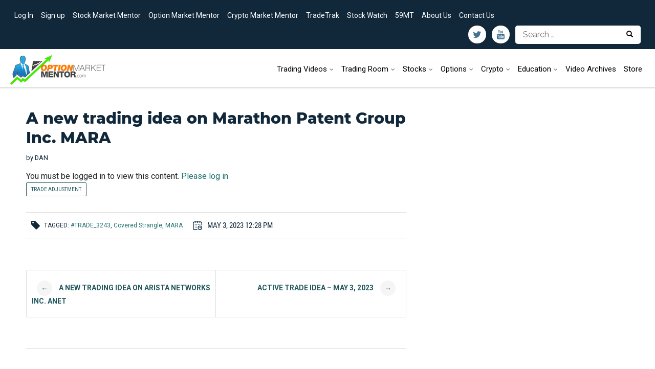

--- FILE ---
content_type: text/html; charset=UTF-8
request_url: https://optionmarketmentor.com/2023/05/a-new-trading-idea-on-marathon-patent-group-inc-mara-2/
body_size: 10941
content:

<!DOCTYPE html>
<html lang="en-US" prefix="og: http://ogp.me/ns#">
<head>
<meta charset="UTF-8">
<script>var unresponsive=false;</script><title>A new trading idea on Marathon Patent Group Inc. MARA - Option Market Mentor</title>
<meta http-equiv="x-ua-compatible" content="IE=edge" >
<link rel="profile" href="http://gmpg.org/xfn/11">
<link rel="pingback" href="https://optionmarketmentor.com/xmlrpc.php">
<!--[if lt IE 9]><script src="https://optionmarketmentor.com/wp-content/themes/nayma/js/html5shiv.js"></script><![endif]-->
<!--[if lt IE 9]><script src="https://optionmarketmentor.com/wp-content/themes/nayma/js/selectivizr-min.js"></script><![endif]-->






<!-- GA4 Tag -->
<!-- Google tag (gtag.js) -->
<script async src="https://www.googletagmanager.com/gtag/js?id=G-ZRQ3XGR2GN"></script>
<script>
  window.dataLayer = window.dataLayer || [];
  function gtag(){dataLayer.push(arguments);}
  gtag('js', new Date());
  gtag('config', 'G-ZRQ3XGR2GN');
</script>
<!-- /GA4 Tag -->
<!-- GTM -->
<script>(function(w,d,s,l,i){w[l]=w[l]||[];w[l].push({'gtm.start':
new Date().getTime(),event:'gtm.js'});var f=d.getElementsByTagName(s)[0],
j=d.createElement(s),dl=l!='dataLayer'?'&l='+l:'';j.async=true;j.src=
'https://www.googletagmanager.com/gtm.js?id='+i+dl;f.parentNode.insertBefore(j,f);
})(window,document,'script','dataLayer','GTM-K4SKCZWW');</script>
<!-- End Google Tag Manager -->

    <!-- Facebook Pixel Code -->
    <script>
    !function(f,b,e,v,n,t,s){if(f.fbq)return;n=f.fbq=function(){n.callMethod?
    n.callMethod.apply(n,arguments):n.queue.push(arguments)};if(!f._fbq)f._fbq=n;
    n.push=n;n.loaded=!0;n.version='2.0';n.queue=[];t=b.createElement(e);t.async=!0;
    t.src=v;s=b.getElementsByTagName(e)[0];s.parentNode.insertBefore(t,s)}(window,
    document,'script','//connect.facebook.net/en_US/fbevents.js');

    fbq('init', '310346739139342');
    fbq('track', "PageView");</script>
    <noscript><img height="1" width="1" style="display:none"
    src="https://www.facebook.com/tr?id=310346739139342&ev=PageView&noscript=1"
    /></noscript>
    <!-- End Facebook Pixel Code -->
  
    <!-- Twitter conversion tracking base code -->
    <script>
    !function(e,t,n,s,u,a){e.twq||(s=e.twq=function(){s.exe?s.exe.apply(s,arguments):s.queue.push(arguments);
    },s.version='1.1',s.queue=[],u=t.createElement(n),u.async=!0,u.src='https://static.ads-twitter.com/uwt.js',
    a=t.getElementsByTagName(n)[0],a.parentNode.insertBefore(u,a))}(window,document,'script');
    twq('config','nv3ox');
    </script>
    <!-- End Twitter conversion tracking base code -->

  <!-- Yahoo Tag -->
  <script type="application/javascript">(function(w,d,t,r,u){w[u]=w[u]||[];w[u].push({'projectId':'1000178621965','properties':{'pixelId':'436055'}});var s=d.createElement(t);s.src=r;s.async=true;s.onload=s.onreadystatechange=function(){var y,rs=this.readyState,c=w[u];if(rs&&rs!="complete"&&rs!="loaded"){return}try{y=YAHOO.ywa.I13N.fireBeacon;w[u]=[];w[u].push=function(p){y([p])};y(c)}catch(e){}};var scr=d.getElementsByTagName(t)[0],par=scr.parentNode;par.insertBefore(s,scr)})(window,document,"script","https://s.yimg.com/wi/ytc.js","dotq");</script>



<!-- This site is optimized with the Yoast SEO plugin v3.8 - https://yoast.com/wordpress/plugins/seo/ -->
<link rel="canonical" href="http://optionmarketmentor.com/2023/05/a-new-trading-idea-on-marathon-patent-group-inc-mara-2/" />
<meta property="og:locale" content="en_US" />
<meta property="og:type" content="article" />
<meta property="og:title" content="A new trading idea on Marathon Patent Group Inc. MARA - Option Market Mentor" />
<meta property="og:description" content="You must be logged in to view this content. Please log in" />
<meta property="og:url" content="http://optionmarketmentor.com/2023/05/a-new-trading-idea-on-marathon-patent-group-inc-mara-2/" />
<meta property="og:site_name" content="Option Market Mentor" />
<meta property="article:tag" content="#TRADE_3243" />
<meta property="article:tag" content="Covered Strangle" />
<meta property="article:tag" content="MARA" />
<meta property="article:section" content="Trade Adjustment" />
<meta property="article:published_time" content="2023-05-03T12:28:38-04:00" />
<meta property="og:image" content="https://optionmarketmentor.com/wp-content/uploads/2014/02/omm_trade_adjustment.png" />
<meta property="og:image:width" content="800" />
<meta property="og:image:height" content="600" />
<meta name="twitter:card" content="summary" />
<meta name="twitter:description" content="You must be logged in to view this content. Please log in" />
<meta name="twitter:title" content="A new trading idea on Marathon Patent Group Inc. MARA - Option Market Mentor" />
<meta name="twitter:image" content="https://optionmarketmentor.com/wp-content/uploads/2014/02/omm_trade_adjustment.png" />
<!-- / Yoast SEO plugin. -->

<link rel='dns-prefetch' href='//stockmarketmentor.com' />
<link rel='dns-prefetch' href='//ajax.googleapis.com' />
<link rel='dns-prefetch' href='//fonts.googleapis.com' />
<link rel='dns-prefetch' href='//netdna.bootstrapcdn.com' />
<link rel="alternate" type="application/rss+xml" title="Option Market Mentor &raquo; Feed" href="http://optionmarketmentor.com/feed/" />
<link rel="alternate" type="application/rss+xml" title="Option Market Mentor &raquo; Comments Feed" href="http://optionmarketmentor.com/comments/feed/" />
<link rel="alternate" type="application/rss+xml" title="Option Market Mentor &raquo; A new trading idea on Marathon Patent Group Inc. MARA Comments Feed" href="http://optionmarketmentor.com/2023/05/a-new-trading-idea-on-marathon-patent-group-inc-mara-2/feed/" />
<link rel='stylesheet' id='avatars-css'  href='https://optionmarketmentor.com/wp-content/plugins/add-local-avatar/avatars.css?ver=5.3.12' type='text/css' media='all' />
<link rel='stylesheet' id='imgareaselect-css'  href='https://optionmarketmentor.com/wp-includes/js/imgareaselect/imgareaselect.css?ver=0.9.8' type='text/css' media='all' />
<link rel='stylesheet' id='dashicons-css'  href='https://optionmarketmentor.com/wp-includes/css/dashicons.min.css?ver=5.3.12' type='text/css' media='all' />
<link rel='stylesheet' id='thickbox-css'  href='https://optionmarketmentor.com/wp-includes/js/thickbox/thickbox.css?ver=5.3.12' type='text/css' media='all' />
<link rel='stylesheet' id='boostrap-css'  href='https://optionmarketmentor.com/wp-content/themes/smm_nayma/bootstrap/css/bootstrap-custom.css?v=3.3.4&#038;ver=5.3.12' type='text/css' media='all' />
<link rel='stylesheet' id='h5ab-print-font-awesome-css'  href='https://optionmarketmentor.com/wp-content/plugins/print-post-and-page/css/font-awesome.min.css?ver=5.3.12' type='text/css' media='all' />
<link rel='stylesheet' id='h5ab-print-css-css'  href='https://optionmarketmentor.com/wp-content/plugins/print-post-and-page/css/h5ab-print.min.css?ver=5.3.12' type='text/css' media='all' />
<link rel='stylesheet' id='wp-block-library-css'  href='https://optionmarketmentor.com/wp-includes/css/dist/block-library/style.min.css?ver=5.3.12' type='text/css' media='all' />
<link rel='stylesheet' id='rs-plugin-settings-css'  href='https://optionmarketmentor.com/wp-content/plugins/revslider/public/assets/css/settings.css?ver=5.0.5' type='text/css' media='all' />
<style id='rs-plugin-settings-inline-css' type='text/css'>
.tp-caption a{color:#ff7302;text-shadow:none;-webkit-transition:all 0.2s ease-out;-moz-transition:all 0.2s ease-out;-o-transition:all 0.2s ease-out;-ms-transition:all 0.2s ease-out}.tp-caption a:hover{color:#ffa902}.tp-caption a{color:#ff7302;text-shadow:none;-webkit-transition:all 0.2s ease-out;-moz-transition:all 0.2s ease-out;-o-transition:all 0.2s ease-out;-ms-transition:all 0.2s ease-out}.tp-caption a:hover{color:#ffa902}
</style>
<link rel='stylesheet' id='google-fonts-1-css'  href='//fonts.googleapis.com/css?family=Roboto%3A400%2C300%2C300italic%2C400italic%2C500%2C500italic%2C700%2C700italic&#038;ver=5.3.12' type='text/css' media='all' />
<link rel='stylesheet' id='monthly-newsletter-styles-css'  href='https://optionmarketmentor.com/wp-content/themes/smm_nayma/assets/css/monthly-newsletter.css?ver=1.0.0' type='text/css' media='all' />
<link rel='stylesheet' id='quadro-style-css'  href='https://optionmarketmentor.com/wp-content/themes/smm_nayma/style.css?ver=5.3.12' type='text/css' media='all' />
<link rel='stylesheet' id='quadro-font-awesome-css'  href='//netdna.bootstrapcdn.com/font-awesome/4.0.3/css/font-awesome.css?ver=3.2.1' type='text/css' media='all' />
<style id='quadro-font-awesome-inline-css' type='text/css'>
@font-face{font-family:'FontAwesome';src:url('https://optionmarketmentor.com/wp-content/themes/nayma/inc/fonts/font-awesome/fontawesome-webfont.eot?v=4.0.3');src:url('https://optionmarketmentor.com/wp-content/themes/nayma/inc/fonts/font-awesome/fontawesome-webfont.eot?#iefix&v=4.0.3') format('embedded-opentype'),url('https://optionmarketmentor.com/wp-content/themes/nayma/inc/fonts/font-awesome/fontawesome-webfont.woff?v=4.0.3') format('woff'),url('https://optionmarketmentor.com/wp-content/themes/nayma/inc/fonts/font-awesome/fontawesome-webfont.ttf?v=4.0.3') format('truetype'),url('https://optionmarketmentor.com/wp-content/themes/nayma/inc/fonts/font-awesome/fontawesome-webfont.svg?v=4.0.3#fontawesomeregular') format('svg');
</style>
<link rel='stylesheet' id='vcomposer-styles-css'  href='https://optionmarketmentor.com/wp-content/themes/nayma/inc/vcomposer-styles.css?ver=5.3.12' type='text/css' media='all' />
<link rel='stylesheet' id='plugin-styles-css'  href='https://optionmarketmentor.com/wp-content/themes/nayma/inc/jquery.mmenu.css?ver=5.3.12' type='text/css' media='all' />
<script type='text/javascript' src='https://optionmarketmentor.com/wp-includes/js/jquery/jquery.js?ver=1.12.4-wp'></script>
<script type='text/javascript' src='https://optionmarketmentor.com/wp-includes/js/jquery/jquery-migrate.min.js?ver=1.4.1'></script>
<script type='text/javascript' src='//stockmarketmentor.com/wp-content/themes/smm_nayma/js/jquery.countTo.js?ver=5.3.12'></script>
<script type='text/javascript' src='//stockmarketmentor.com/wp-content/themes/smm_nayma/js/jquery.cookie.js?ver=5.3.12'></script>
<script type='text/javascript' src='https://optionmarketmentor.com/wp-content/plugins/revslider/public/assets/js/jquery.themepunch.tools.min.js?ver=5.0.5'></script>
<script type='text/javascript' src='https://optionmarketmentor.com/wp-content/plugins/revslider/public/assets/js/jquery.themepunch.revolution.min.js?ver=5.0.5'></script>
<script type='text/javascript' src='//ajax.googleapis.com/ajax/libs/webfont/1.4.7/webfont.js?ver=5.3.12'></script>
<link rel='https://api.w.org/' href='https://optionmarketmentor.com/wp-json/' />
<link rel="EditURI" type="application/rsd+xml" title="RSD" href="https://optionmarketmentor.com/xmlrpc.php?rsd" />
<link rel="wlwmanifest" type="application/wlwmanifest+xml" href="https://optionmarketmentor.com/wp-includes/wlwmanifest.xml" /> 
<meta name="generator" content="WordPress 5.3.12" />
<link rel='shortlink' href='http://optionmarketmentor.com/?p=54230' />
<link rel="alternate" type="application/json+oembed" href="https://optionmarketmentor.com/wp-json/oembed/1.0/embed?url=http%3A%2F%2Foptionmarketmentor.com%2F2023%2F05%2Fa-new-trading-idea-on-marathon-patent-group-inc-mara-2%2F" />
<link rel="alternate" type="text/xml+oembed" href="https://optionmarketmentor.com/wp-json/oembed/1.0/embed?url=http%3A%2F%2Foptionmarketmentor.com%2F2023%2F05%2Fa-new-trading-idea-on-marathon-patent-group-inc-mara-2%2F&#038;format=xml" />
<script type="text/javascript">
  var _gaq = _gaq || [];
  _gaq.push(['_setAccount', 'UA-17748004-2']);
  _gaq.push(['_setAllowLinker', true]);
  _gaq.push(['_trackPageview']);
  ( function() {
    var ga = document.createElement('script'); ga.type = 'text/javascript'; ga.async = true;
    ga.src = ('https:' == document.location.protocol ? 'https://' : 'http://') + 'stats.g.doubleclick.net/dc.js';
    var s = document.getElementsByTagName('script')[0]; s.parentNode.insertBefore(ga, s);
  })();
</script><script type="text/javascript">var ajaxurl = "https://optionmarketmentor.com/wp-admin/admin-ajax.php"</script><style type="text/css">.recentcomments a{display:inline !important;padding:0 !important;margin:0 !important;}</style>
<!-- Dynamic Widgets by QURL - http://www.qurl.nl //-->
<meta name="generator" content="Powered by Visual Composer - drag and drop page builder for WordPress."/>

<script>
	WebFont.load({
		google: {
			families: ['Roboto:normal,bold', 'Raleway:normal,bold', ],
		},
		timeout: 3500 // Set the timeout to two seconds
	});
</script>

<style>
body {
	background-color: #eaeaea;
	font-family: "Roboto";	font-size: 16px;
	color: #232527;
}

a, a:visited {
	color: #1b6f6c;
}

a:hover {
	color: #231f20;
}

h1 a, h2 a, h3 a, h4 a, h5 a, h6, h1, h2, h3, h4, h5, h6 {
	font-family: "Roboto";}



.main-navigation .menu > li > a {
	font-family: "Roboto";	font-size: 16px;
	color: #111;
}

.site-header-type2 .menu-slider a {
	color: #111;	
}

.site-description {
	font-size: 15px;
	color: #232527;
}

.secondary-navigation .menu > li a { color: #fff; }

.page-header-default { background:  #319f9b; }
.page-header-default .page-title,
.page-header-default .page-breadcrumbs { color:  #ffffff; }

/*main color*/
.top-header, .site-header-type4 .bottom-header nav, .drop-caption, .page-header-styled, .qbtn, .member-socials a:hover, 
.services-type2 a.service-link, .flex-direction-nav li a, .flex-control-nav li a.flex-active, .search-submit,
.actions-header a:hover, .post-icon, .service-icon, 
.services-type3 a.service-link, .item-terms a:hover, button, html input[type="button"], input[type="reset"], 
input[type="submit"], .button, .cat-links a:hover, .terms-filter ul li:hover, .tp-rightarrow.default,
.tp-leftarrow.default, .site-header-type4 .header-wrapper.fixed-header {
	background-color: #319f9b;
}

.mejs-controls .mejs-time-rail .mejs-time-current {
	background-color: #319f9b !important;
}


.bottom-header nav ul.menu > li.current_page_item > a, .bottom-header nav ul.menu > li.current-menu-item > a, 
.bottom-header .sub-menu li.current_page_item > a, .bottom-header .sub-menu li.current-menu-item > a {
	color: #319f9b;
}

.bottom-header nav ul.menu > li.current_page_item > a, 
.bottom-header nav ul.menu > li.current-menu-item > a, .item-terms a:hover, .cat-links a:hover,
.cart-actions div a:hover, .terms-filter ul li:hover {
	border-color: #319f9b;
}

/* Just for WooCommerce */


.site-footer { background-color: #; }
.inner-footer { background-color: #; }
.inner-footer { color: #fff }
.inner-footer .widget-title:after { background-color: #fff }
.inner-footer a { color: #aaa }
.site-info { color: #; }
.widgetized-header { background-color: #; }
.widgetized-header { color: #fff }
.widgetized-header .widget-title:after { background-color: #fff }
.header-handler { border-top-color: #; }
.notice-text { color: #; }
.topper-notice { background-color: #; }



::selection {
	background-color: #319f9b;
}

.page-breadcrumbs a:link,.page-breadcrumbs a:visited{color:#FFFF00}
</style>
<!--[if lt IE 9]>
			<link rel="stylesheet" type="text/css" href="http://fonts.googleapis.com/css?family=Roboto:normal|bold| Raleway:normal|bold| ">
<![endif]-->
 
<meta name="generator" content="Powered by Slider Revolution 5.0.5 - responsive, Mobile-Friendly Slider Plugin for WordPress with comfortable drag and drop interface." />
<link rel="icon" href="https://optionmarketmentor.com/wp-content/uploads/2018/11/cropped-Stock-Market-Mentor-Logo-32x32.jpg" sizes="32x32" />
<link rel="icon" href="https://optionmarketmentor.com/wp-content/uploads/2018/11/cropped-Stock-Market-Mentor-Logo-192x192.jpg" sizes="192x192" />
<link rel="apple-touch-icon-precomposed" href="https://optionmarketmentor.com/wp-content/uploads/2018/11/cropped-Stock-Market-Mentor-Logo-180x180.jpg" />
<meta name="msapplication-TileImage" content="https://optionmarketmentor.com/wp-content/uploads/2018/11/cropped-Stock-Market-Mentor-Logo-270x270.jpg" />
<meta name="robots" content="noindex, follow" />
<script type='text/javascript'>
  jQuery(document).ready(function() {
    //FCOD checks and functions
    if (jQuery.getUrlVar("fcod") != null || jQuery.cookie('FCODMember') == "true") {
      jQuery('#FCODBlueOptin').css({ display: 'none' });
      jQuery.cookie('FCODMember', 'true', { expires: 180, path: '/' });      
      _gaq.push(['_setCustomVar', 2, 'FCOD Member', 'Yes', 1]);
    } else {
      jQuery('#FCODBlueOptin').css({ display: 'block' });
    }  
  });
</script>
<meta name="viewport" content="width=device-width, initial-scale=1.0">
<meta name="google-site-verification" content="zQLR8yV5CBxkMU2eDzP9v7iny3o1UdcNlA1Hmv-qCQ8" />
<meta name="google-site-verification" content="zQLR8yV5CBxkMU2eDzP9v7iny3o1UdcNlA1Hmv-qCQ8" />
<script src='https://www.google.com/recaptcha/api.js?sitekey=6LcQXFEfAAAAAN4iLZ6GPrNtaaf1qES_gzQsotVj' async defer></script>
</head>
<body class="post-template-default single single-post postid-54230 single-format-standard site-header-type1 stretched shape-drop woo-sidebar-left onsingle-sidebar-right group-blog wpb-js-composer js-comp-ver-3.7.3 vc_responsive">
<!-- Google Tag Manager (noscript) -->
<noscript><iframe src="https://www.googletagmanager.com/ns.html?id=GTM-K4SKCZWW"
height="0" width="0" style="display:none;visibility:hidden"></iframe></noscript>
<!-- End Google Tag Manager (noscript) -->
<div id="page" class="hfeed site">

	
	<header id="masthead" class="site-header sticky-header" role="banner">

		<div class="header-wrapper">

			
			
			<div class="top-header clear">

															<nav id="top-navigation" class="secondary-navigation" role="navigation">
							<h1 class="menu-toggle">Menu</h1>
							<div class="menu-public-top-container"><ul id="menu-public-top" class="menu"><li id="menu-item-10600" class="menu-item menu-item-type-custom menu-item-object-custom menu-item-10600"><a href="/wp-login.php">Log In</a></li>
<li id="menu-item-11240" class="menu-item menu-item-type-post_type menu-item-object-page menu-item-11240"><a href="http://optionmarketmentor.com/member-signup/">Sign up</a></li>
<li id="menu-item-10991" class="menu-item menu-item-type-custom menu-item-object-custom menu-item-10991"><a href="http://stockmarketmentor.com">Stock Market Mentor</a></li>
<li id="menu-item-10992" class="menu-item menu-item-type-custom menu-item-object-custom menu-item-10992"><a href="http://optionmarketmentor.com">Option Market Mentor</a></li>
<li id="menu-item-55014" class="menu-item menu-item-type-custom menu-item-object-custom menu-item-55014"><a href="https://stockmarketmentor.com/crypto/">Crypto Market Mentor</a></li>
<li id="menu-item-62062" class="menu-item menu-item-type-custom menu-item-object-custom menu-item-62062"><a href="https://tradetrak.com/">TradeTrak</a></li>
<li id="menu-item-62061" class="menu-item menu-item-type-custom menu-item-object-custom menu-item-62061"><a href="https://stockwatch.tradetrak.com/">Stock Watch</a></li>
<li id="menu-item-63097" class="menu-item menu-item-type-custom menu-item-object-custom menu-item-63097"><a href="https://www.stockmarketmentor.net/community/c/59-minute-trader">59MT</a></li>
<li id="menu-item-38140" class="menu-item menu-item-type-post_type menu-item-object-page menu-item-38140"><a href="http://optionmarketmentor.com/about-us/">About Us</a></li>
<li id="menu-item-10434" class="menu-item menu-item-type-post_type menu-item-object-page menu-item-10434"><a href="http://optionmarketmentor.com/contact-us/">Contact Us</a></li>
<li class="wp-logout-link"><a rel="nofollow" href="https://optionmarketmentor.com/wp-login.php?redirect_to=index.php">Log in</a></li></ul></div>						</nav><!-- #top-navigation -->
													<div class="top-right-header">
				<style>
				@media only screen
				and (min-device-width : 375px)
				and (max-device-width : 667px) {
					.top-right-header form {
					width: 155px !important;
					}
					.top-right-header .search-field {
					width: 100px;
					height: 30px;
					}
                                        .top-right-header .search-submit {
                                        width: 66px;
					font-size: 11px;
                                        }
				}
				</style>
				<form role="search" method="get" class="search-form" style="width: 245px;float: right;" action="https://stockmarketmentor.com/">
				<input type="hidden" name="orderby" value="post_date" />
  				<input type="hidden" name="order" value="desc" />
				<label style="display: inline;">
				<span class="screen-reader-text">Search for:</span>
				<input type="search" class="search-field" placeholder="Search …" style="margin-right: 6px;" value="" name="s" title="Search for:">
				</label>
				<button class="btn-search-submit" style="padding:10px;"><span class="glyphicon glyphicon-search" style="color: #000;right: 53px;"></span></button>
				<input type="submit" class="search-submit" value="Search" style="display: none;">
				</form>
					<ul class="social-area icon-style1 brand-color header-social-icons"><li><a href="https://twitter.com/DanFitzpatrick" target="_blank" title="Twitter"><i class="fa fa-twitter"></i></a></li><li><a href="https://www.youtube.com/user/stockmarketmentor" target="_blank" title="Youtube"><i class="fa fa-youtube"></i></a></li></ul>					<div class="search-area"><span class="search-icon" style="display: none !important;"><i class="fa fa-search"></i></span><div class="search-slide"><form role="search" method="get" class="search-form" action="https://stockmarketmentor.com/">
	<label>
		<span class="screen-reader-text">Search for:</span>
		<input type="search" class="search-field" placeholder="Search &hellip;" value="" name="s" title="Search for:">
	</label>
	<input type="submit" class="search-submit" value="Search">
</form>
</div></div>									</div>
				
				
			</div>

			<div class="bottom-header clear">
								<div class="site-branding image-logo">
					<h1 class="site-title">
						<a href="http://optionmarketmentor.com/" title="Option Market Mentor" rel="home">
																							<img src="/wp-content/themes/smm_nayma/images/omm_60_high.png" data-at2x="/wp-content/themes/smm_nayma/images/omm_120_high.png" alt="Option Market Mentor">
													</a>
					</h1>
										<h2 class="site-description"></h2>
									</div>
												<h1 class="menu-slider"><a href="#site-navigation" class="menu-link"><i class="fa fa-bars"></i><span>Menu</span></a></h1>
				<nav id="site-navigation" class="main-navigation" role="navigation">
					<div class="menu-omm-container"><ul id="menu-omm" class="menu"><li id="menu-item-11027" class="menu-item menu-item-type-custom menu-item-object-custom menu-item-has-children menu-item-11027"><a href="#">Trading Videos</a>
<ul class="sub-menu">
	<li id="menu-item-11028" class="menu-item menu-item-type-taxonomy menu-item-object-category menu-item-11028"><a href="http://optionmarketmentor.com/category/freechart/">Fitz in Five</a></li>
	<li id="menu-item-44056" class="menu-item menu-item-type-taxonomy menu-item-object-category menu-item-44056"><a href="http://optionmarketmentor.com/category/qa-webinars/">Live Training Sessions</a></li>
</ul>
</li>
<li id="menu-item-10442" class="menu-item menu-item-type-custom menu-item-object-custom menu-item-has-children menu-item-10442"><a href="/forum/index.html?site=omm&#038;timeframe=range_30">Trading Room</a>
<ul class="sub-menu">
	<li id="menu-item-10546" class="menu-item menu-item-type-custom menu-item-object-custom menu-item-10546"><a href="/forum/index.html?site=omm&#038;timeframe=range_30">Trading Room</a></li>
</ul>
</li>
<li id="menu-item-10549" class="menu-item menu-item-type-custom menu-item-object-custom menu-item-has-children menu-item-10549"><a href="/stockanalysis.html">Stocks</a>
<ul class="sub-menu">
	<li id="menu-item-56727" class="menu-item menu-item-type-custom menu-item-object-custom menu-item-56727"><a href="/active-trades-list/">Active Trade Ideas</a></li>
	<li id="menu-item-56725" class="menu-item menu-item-type-custom menu-item-object-custom menu-item-56725"><a href="/category/strategy-session/">Strategy Sessions</a></li>
	<li id="menu-item-56726" class="menu-item menu-item-type-custom menu-item-object-custom menu-item-56726"><a href="/qa-webinars/">Live Training Sessions</a></li>
</ul>
</li>
<li id="menu-item-56756" class="menu-item menu-item-type-custom menu-item-object-custom menu-item-has-children menu-item-56756"><a href="/option-trades-list/">Options</a>
<ul class="sub-menu">
	<li id="menu-item-56754" class="menu-item menu-item-type-custom menu-item-object-custom menu-item-56754"><a href="/option-trades-list/">Option Trades List</a></li>
	<li id="menu-item-60126" class="menu-item menu-item-type-custom menu-item-object-custom menu-item-60126"><a href="/category/omm-review/">OMM Review</a></li>
	<li id="menu-item-61000" class="menu-item menu-item-type-post_type menu-item-object-page menu-item-61000"><a href="http://optionmarketmentor.com/omm-live-training/">Live Training Sessions</a></li>
</ul>
</li>
<li id="menu-item-55089" class="menu-item menu-item-type-post_type menu-item-object-page menu-item-has-children menu-item-55089"><a href="http://optionmarketmentor.com/crypto/">Crypto</a>
<ul class="sub-menu">
	<li id="menu-item-56425" class="menu-item menu-item-type-post_type menu-item-object-page menu-item-56425"><a href="http://optionmarketmentor.com/crypto-market-mentor-home/">Crypto Video Library</a></li>
	<li id="menu-item-62436" class="menu-item menu-item-type-post_type menu-item-object-page menu-item-62436"><a href="http://optionmarketmentor.com/crypto-open-ideas-list/">Crypto Open Ideas</a></li>
	<li id="menu-item-55092" class="menu-item menu-item-type-post_type menu-item-object-page menu-item-55092"><a href="http://optionmarketmentor.com/crypto/">Join Crypto Market Mentor</a></li>
</ul>
</li>
<li id="menu-item-10450" class="menu-item menu-item-type-custom menu-item-object-custom menu-item-has-children menu-item-10450"><a href="#">Education</a>
<ul class="sub-menu">
	<li id="menu-item-10451" class="menu-item menu-item-type-taxonomy menu-item-object-category menu-item-10451"><a href="http://optionmarketmentor.com/category/calculator/">Options Calculators</a></li>
	<li id="menu-item-17996" class="menu-item menu-item-type-post_type menu-item-object-page menu-item-17996"><a href="http://optionmarketmentor.com/dictionary/">Options Dictionary</a></li>
	<li id="menu-item-22531" class="menu-item menu-item-type-post_type menu-item-object-page menu-item-22531"><a href="http://optionmarketmentor.com/dictionary-stock-market-mentor/">Dictionary &#038; Acronyms</a></li>
	<li id="menu-item-11024" class="menu-item menu-item-type-custom menu-item-object-custom menu-item-11024"><a href="/option-tutorials/">Options Learning Center</a></li>
</ul>
</li>
<li id="menu-item-11026" class="menu-item menu-item-type-post_type menu-item-object-page menu-item-11026"><a href="http://optionmarketmentor.com/article-index/">Video Archives</a></li>
<li id="menu-item-24270" class="menu-item menu-item-type-custom menu-item-object-custom menu-item-24270"><a href="/products/">Store</a></li>
<li class="wp-logout-link"><a rel="nofollow" href="https://optionmarketmentor.com/wp-login.php?redirect_to=index.php">Log in</a></li></ul></div>					<div class="screen-reader-text skip-link"><a href="#content" title="Skip to content">Skip to content</a></div>
				</nav><!-- #site-navigation -->
												<h1 class="menu-slider-sticky"><a href="#site-navigation" class="menu-link"><i class="fa fa-bars"></i><span>Menu</span></a></h1>
				<nav id="sticky-navigation" class="main-navigation sticky-navigation-menu" role="navigation">
					<div class="menu-omm-container"><ul id="menu-omm-1" class="menu"><li class="menu-item menu-item-type-custom menu-item-object-custom menu-item-has-children menu-item-11027"><a href="#">Trading Videos</a>
<ul class="sub-menu">
	<li class="menu-item menu-item-type-taxonomy menu-item-object-category menu-item-11028"><a href="http://optionmarketmentor.com/category/freechart/">Fitz in Five</a></li>
	<li class="menu-item menu-item-type-taxonomy menu-item-object-category menu-item-44056"><a href="http://optionmarketmentor.com/category/qa-webinars/">Live Training Sessions</a></li>
</ul>
</li>
<li class="menu-item menu-item-type-custom menu-item-object-custom menu-item-has-children menu-item-10442"><a href="/forum/index.html?site=omm&#038;timeframe=range_30">Trading Room</a>
<ul class="sub-menu">
	<li class="menu-item menu-item-type-custom menu-item-object-custom menu-item-10546"><a href="/forum/index.html?site=omm&#038;timeframe=range_30">Trading Room</a></li>
</ul>
</li>
<li class="menu-item menu-item-type-custom menu-item-object-custom menu-item-has-children menu-item-10549"><a href="/stockanalysis.html">Stocks</a>
<ul class="sub-menu">
	<li class="menu-item menu-item-type-custom menu-item-object-custom menu-item-56727"><a href="/active-trades-list/">Active Trade Ideas</a></li>
	<li class="menu-item menu-item-type-custom menu-item-object-custom menu-item-56725"><a href="/category/strategy-session/">Strategy Sessions</a></li>
	<li class="menu-item menu-item-type-custom menu-item-object-custom menu-item-56726"><a href="/qa-webinars/">Live Training Sessions</a></li>
</ul>
</li>
<li class="menu-item menu-item-type-custom menu-item-object-custom menu-item-has-children menu-item-56756"><a href="/option-trades-list/">Options</a>
<ul class="sub-menu">
	<li class="menu-item menu-item-type-custom menu-item-object-custom menu-item-56754"><a href="/option-trades-list/">Option Trades List</a></li>
	<li class="menu-item menu-item-type-custom menu-item-object-custom menu-item-60126"><a href="/category/omm-review/">OMM Review</a></li>
	<li class="menu-item menu-item-type-post_type menu-item-object-page menu-item-61000"><a href="http://optionmarketmentor.com/omm-live-training/">Live Training Sessions</a></li>
</ul>
</li>
<li class="menu-item menu-item-type-post_type menu-item-object-page menu-item-has-children menu-item-55089"><a href="http://optionmarketmentor.com/crypto/">Crypto</a>
<ul class="sub-menu">
	<li class="menu-item menu-item-type-post_type menu-item-object-page menu-item-56425"><a href="http://optionmarketmentor.com/crypto-market-mentor-home/">Crypto Video Library</a></li>
	<li class="menu-item menu-item-type-post_type menu-item-object-page menu-item-62436"><a href="http://optionmarketmentor.com/crypto-open-ideas-list/">Crypto Open Ideas</a></li>
	<li class="menu-item menu-item-type-post_type menu-item-object-page menu-item-55092"><a href="http://optionmarketmentor.com/crypto/">Join Crypto Market Mentor</a></li>
</ul>
</li>
<li class="menu-item menu-item-type-custom menu-item-object-custom menu-item-has-children menu-item-10450"><a href="#">Education</a>
<ul class="sub-menu">
	<li class="menu-item menu-item-type-taxonomy menu-item-object-category menu-item-10451"><a href="http://optionmarketmentor.com/category/calculator/">Options Calculators</a></li>
	<li class="menu-item menu-item-type-post_type menu-item-object-page menu-item-17996"><a href="http://optionmarketmentor.com/dictionary/">Options Dictionary</a></li>
	<li class="menu-item menu-item-type-post_type menu-item-object-page menu-item-22531"><a href="http://optionmarketmentor.com/dictionary-stock-market-mentor/">Dictionary &#038; Acronyms</a></li>
	<li class="menu-item menu-item-type-custom menu-item-object-custom menu-item-11024"><a href="/option-tutorials/">Options Learning Center</a></li>
</ul>
</li>
<li class="menu-item menu-item-type-post_type menu-item-object-page menu-item-11026"><a href="http://optionmarketmentor.com/article-index/">Video Archives</a></li>
<li class="menu-item menu-item-type-custom menu-item-object-custom menu-item-24270"><a href="/products/">Store</a></li>
<li class="wp-logout-link"><a rel="nofollow" href="https://optionmarketmentor.com/wp-login.php?redirect_to=index.php">Log in</a></li></ul></div>					<div class="screen-reader-text skip-link"><a href="#content" title="Skip to content">Skip to content</a></div>
				</nav><!-- #sticky-navigation -->
											</div>

		</div>

	</header><!-- #masthead -->

	<div id="main" class="site-main">

	<div id="primary" class="content-area">
		
		<div id="content" class="site-content" role="main">

		
						
<article id="post-54230" class="post-54230 post type-post status-publish format-standard has-post-thumbnail hentry category-trade-adjustment tag-trade_3243 tag-covered-strangle tag-mara">
	
	<header class="entry-header" style="display:none;">
		
		<div class="entry-feat_content">
					</div>

	</header><!-- .entry-header -->

	<div class="entry-content">

		<h1 class="entry-title">A new trading idea on Marathon Patent Group Inc. MARA</h1>

		<span class="byline">by <span class="author vcard"><a class="url fn n" href="http://optionmarketmentor.com/author/dan/" title="View all posts by DAN">DAN</a></span></span>		
		You must be logged in to view this content.  <a href="/wp-login.php?redirect_to=http%3A%2F%2Foptionmarketmentor.com%2F2023%2F05%2Fa-new-trading-idea-on-marathon-patent-group-inc-mara-2%2F?li=1">Please log in</a>		
		
				<span class="cat-links">
			<a href="http://optionmarketmentor.com/category/trade-adjustment/" rel="category tag">Trade Adjustment</a>		</span>
		
	</div><!-- .entry-content -->

	<footer class="entry-meta">
		<span class="posted-on"><a href="http://optionmarketmentor.com/2023/05/a-new-trading-idea-on-marathon-patent-group-inc-mara-2/" title="12:28 pm" rel="bookmark"><time class="entry-date published" datetime="2023-05-03T12:28:38-04:00">May 3, 2023 12:28 PM</time></a></span>				<span class="tags-links">
			Tagged: <a href="http://optionmarketmentor.com/symbol/trade_3243/" rel="tag">#TRADE_3243</a>, <a href="http://optionmarketmentor.com/symbol/covered-strangle/" rel="tag">Covered Strangle</a>, <a href="http://optionmarketmentor.com/symbol/mara/" rel="tag">MARA</a>		</span>
				</footer><!-- .entry-meta -->

</article><!-- #post-## -->

				<nav role="navigation" id="nav-below" class="post-navigation">
		<h1 class="screen-reader-text">Post navigation</h1>

	
		<div class="nav-previous"><a href="http://optionmarketmentor.com/2023/05/a-new-trading-idea-on-arista-networks-inc-anet/" rel="prev"><span class="meta-nav">&larr;</span> A new trading idea on Arista Networks Inc. ANET</a></div>		<div class="nav-next"><a href="http://optionmarketmentor.com/2023/05/active-trade-idea-may-3-2023/" rel="next">Active Trade Idea &#8211; May 3, 2023 <span class="meta-nav">&rarr;</span></a></div>
	
	</nav><!-- #nav-below -->
	
			
	<div id="comments" class="comments-area">

	
	
	
	
		<div id="respond" class="comment-respond">
		<h3 id="reply-title" class="comment-reply-title">Leave a Comment <small><a rel="nofollow" id="cancel-comment-reply-link" href="/2023/05/a-new-trading-idea-on-marathon-patent-group-inc-mara-2/#respond" style="display:none;">Cancel reply</a></small></h3><p class="must-log-in">You must be <a href="https://optionmarketmentor.com/wp-login.php?redirect_to=http%3A%2F%2Foptionmarketmentor.com%2F2023%2F05%2Fa-new-trading-idea-on-marathon-patent-group-inc-mara-2%2F">logged in</a> to post a comment.</p>	</div><!-- #respond -->
	
</div><!-- #comments -->

		
		</div><!-- #content -->
		
	</div><!-- #primary -->

	

	<div id="secondary" class="widget-area" role="complementary">
				
			

			</div><!-- #secondary -->


	</div><!-- #main -->

	<footer id="colophon" class="site-footer" role="contentinfo">

		
		<div class="bottom-footer clear">
			
			<div class="site-info">
								<p>&copy; 2026 Option Market Mentor  
	All Rights Reserved. Reproduction without permission prohibited.<br> Investing involves substantial risk. No guarantee or other promise of performance or as to any results may be obtained from use of this information. 
	The information provided herein is for educational purposes only and are only the ideas of the author with no guarantee of the outcome of such ideas.  
	While past performance and/or references to potential future performance may be referenced or analyzed, past performance should not be considered indicative of future performance and references to potential future performance are only the opinion of the author and should not be relied upon without first conducting your own research and due diligence.  
	No subscriber should make any investment decision without first conducting his or her own research and due diligence, including carefully reviewing the charts related to such security as well as the prospectus and any and all other public filings of the issuer of any security.  
	The information provided is based upon and obtained from sources believed to be reliable. However, none of the information obtained or relied upon has been independently verified or otherwise investigated.
	</p>
        <p style="padding-top: 0 !important;">
          <a href="/terms-policies">Terms & Policies</a> | <a href="/privacy-statement">Privacy Statement</a>
        </p>
			</div><!-- .site-info -->

			<ul class="social-area icon-style1 brand-color footer-social-icons"><li><a href="https://twitter.com/DanFitzpatrick" target="_blank" title="Twitter"><i class="fa fa-twitter"></i></a></li><li><a href="https://www.youtube.com/user/stockmarketmentor" target="_blank" title="Youtube"><i class="fa fa-youtube"></i></a></li></ul>		</div>

	</footer><!-- #colophon -->

</div><!-- #page -->

<a href="#" class="back-to-top"></a>
<script type='text/javascript' src='https://optionmarketmentor.com/wp-includes/js/imgareaselect/jquery.imgareaselect.min.js?ver=5.3.12'></script>
<script type='text/javascript'>
/* <![CDATA[ */
var thickboxL10n = {"next":"Next >","prev":"< Prev","image":"Image","of":"of","close":"Close","noiframes":"This feature requires inline frames. You have iframes disabled or your browser does not support them.","loadingAnimation":"https:\/\/optionmarketmentor.com\/wp-includes\/js\/thickbox\/loadingAnimation.gif"};
/* ]]> */
</script>
<script type='text/javascript' src='https://optionmarketmentor.com/wp-includes/js/thickbox/thickbox.js?ver=3.1-20121105'></script>
<script type='text/javascript' src='https://optionmarketmentor.com/wp-content/plugins/user-meta-display/assets/js/scripts-user_meta_display.js?ver=1.2.2'></script>
<script type='text/javascript'>
/* <![CDATA[ */
var h5abPrintSettings = {"customCSS":""};
/* ]]> */
</script>
<script type='text/javascript' src='https://optionmarketmentor.com/wp-content/plugins/print-post-and-page/js/h5ab-print.min.js?ver=5.3.12'></script>
<script type='text/javascript' src='https://optionmarketmentor.com/wp-content/themes/smm_nayma/bootstrap/js/bootstrap.min.js?ver=1.0.0'></script>
<script type='text/javascript' src='https://optionmarketmentor.com/wp-content/themes/nayma/js/navigation.js?ver=20120206'></script>
<script type='text/javascript' src='https://optionmarketmentor.com/wp-content/themes/nayma/js/skip-link-focus-fix.js?ver=20130115'></script>
<script type='text/javascript' src='https://optionmarketmentor.com/wp-includes/js/comment-reply.min.js?ver=5.3.12'></script>
<script type='text/javascript'>
/* <![CDATA[ */
var ajax_object = {"ajax_url":"https:\/\/optionmarketmentor.com\/wp-admin\/admin-ajax.php"};
/* ]]> */
</script>
<script type='text/javascript' src='https://optionmarketmentor.com/wp-content/themes/nayma/js/scripts.js?ver=5.3.12'></script>
<script type='text/javascript' src='https://optionmarketmentor.com/wp-content/themes/nayma/js/retina.js?ver=5.3.12'></script>
<script type='text/javascript' src='https://optionmarketmentor.com/wp-includes/js/wp-embed.min.js?ver=5.3.12'></script>

<script>

jQuery(document).ready(function($){

    sessionStorage.setItem('h5ab-print-article', '<div id="h5ab-print-content"><h1>A new trading idea on Marathon Patent Group Inc. MARA</h1>' + "You must be logged in to view this content.  <a href=\"\/wp-login.php?redirect_to=http%3A%2F%2Foptionmarketmentor.com%2F2023%2F05%2Fa-new-trading-idea-on-marathon-patent-group-inc-mara-2%2F?li=1\">Please log in<\/a>" + '</div>');

    $.strRemove = function(theTarget, theString) {
        return $("<div/>").append(
            $(theTarget, theString).remove().end()
        ).html();
    };

    var articleStr = sessionStorage.getItem('h5ab-print-article');
    var removeArr = ['video','audio','script','iframe'];

    $.each(removeArr, function(index, value){
        var processedCode = $.strRemove(value, articleStr);
        articleStr = processedCode;
    });
    
    var fullPrintContent = articleStr;
    sessionStorage.setItem('h5ab-print-article', fullPrintContent);
    
});

</script>
 
   <!-- Twitter universal website tag code -->
  <script>
  !function(e,t,n,s,u,a){e.twq||(s=e.twq=function(){s.exe?s.exe.apply(s,arguments):s.queue.push(arguments);
  },s.version='1.1',s.queue=[],u=t.createElement(n),u.async=!0,u.src='//static.ads-twitter.com/uwt.js',
  a=t.getElementsByTagName(n)[0],a.parentNode.insertBefore(u,a))}(window,document,'script');
  // Insert Twitter Pixel ID and Standard Event data below
  twq('init','nv3ox');
  twq('track','PageView');
  </script>
  <!-- End Twitter universal website tag code -->
  
   <!-- Google Code for Remarketing Tag -->
  <script type="text/javascript">
  /* <![CDATA[ */
  var google_conversion_id = 1014148645;
  var google_custom_params = window.google_tag_params;
  var google_remarketing_only = true;
  /* ]]> */
  </script>        
  <script type="text/javascript" src="//www.googleadservices.com/pagead/conversion.js">
  </script>
  <noscript>
  <div style="display:inline;">
  <img height="1" width="1" style="border-style:none;" alt="" src="//googleads.g.doubleclick.net/pagead/viewthroughconversion/1014148645/?value=0&amp;guid=ON&amp;script=0"/>
  </div>
  </noscript>

    
  
<!-- GA4 Ecomm CMM -->


<!-- /GA4 Ecomm CMM -->


 <!-- Begin Sale Bursts -->
 <style type="text/css">
  li.instock {position:relative;}
  .img-burst {position:absolute;width:80px !IMPORTANT;height:79px !IMPORTANT;top:-30px;left:-30px;z-index:10000;}
  body.woocommerce-page .page-header, body.woocommerce-page .page-header-default {margin-bottom:0;border:none;}        
 </style>
<script type='text/javascript'>
  /*jQuery(document).ready(function() {
    jQuery("li.instock").append('<img src="http://stockmarketmentor.com/trial/img/sale-burst-25.png" class="img-burst" />');
    jQuery("body.woocommerce-page .page-header").after('<div class="page-header page-header-default" style="margin-bottom:30px !IMPORTANT;background:#71beff !IMPORTANT;"><h1 class="page-title" style="width:100%;text-align:center;color:#000;"><strong>CYBER MONDAY SALE: &nbsp; 25% OFF Storewide</strong> — Sale Ends Friday!</h1></div>');
    jQuery("body.home #post-10604").before('<div class="page-header page-header-default" style="margin-bottom: 0px!IMPORTANT;background:#71beff !IMPORTANT;text-align:center;"><h1 class="page-title" style="width:100%;text-align:center;color:#1A3C6F;font-size: 38px;line-height: 40px;"><strong>Limited Time Offer: FREE 1-Month Trial!</strong></h1><h1 class="page-title" style="width:100%;text-align:center;color:#000;font-size: 19px;line-height: 20px;margin-bottom: 15px;">Use the link below to redeem your free 1-month trial membership to Stock Market Mentor. This offer ends Friday at midnight!</h1><a href="http://stockmarketmentor.com/offer/free-trial.php?utm_source=cm-home-trial-link-2&utm_medium=banner&utm_campaign=cm-sale&ref=home" class="slogan-call-to-action qbtn" style="font-size: 20px;font-weight: bold;background-color: #44BB53;border: 1px solid #68ED79;">GET STARTED NOW</a></div>');            
  });*/
  jQuery(document).ready(function() {
    jQuery('#memCounter').data('countToOptions', {
        formatter: function (value, options) {
          return value.toFixed(options.decimals).replace(/\B(?=(?:\d{3})+(?!\d))/g, ',');
        }
      });
    jQuery('#memCounter').each(count);
    function count(options) {
        var $this = jQuery(this);
        options = jQuery.extend({}, options || {}, $this.data('countToOptions') || {});
        $this.countTo(options);
      }
      
    //Fast Track Orientation class
    jQuery('.category-fast-track-orientation').closest('body').addClass('category-fast-track-orientation');
    
    //Timestamp Video Links
    var vidLinkID = 0;
    var videoSecs = 0;          
    jQuery("ul.video-links li a").click(function() { 
      videoSecs = jQuery(this).attr("video-link");
      vidLinkID = jQuery("video").attr("id");
      //console.log("video id: " + vidLinkID + " video seconds: " +videoSecs+ "");
      document.getElementById(vidLinkID).currentTime = videoSecs;
      document.getElementById(vidLinkID).play();
      jQuery('html, body').animate({
        scrollTop: jQuery('#' + vidLinkID).offset().top - 125
      }, 1000);                           
    });
    //Product Timestamp Links
    var videoProdLinkID = 0;
    var videoProdSecs = 0;          
    jQuery("ul.video-prod-links li a").click(function() { 
      videoProdSecs = jQuery(this).attr("video-link");
      videoProdLinkID = jQuery(this).attr("video-id");
      //console.log("video id: " + vidLinkID + " video seconds: " +videoSecs+ "");
      document.getElementById(videoProdLinkID).currentTime = videoProdSecs;
      document.getElementById(videoProdLinkID).play();
      jQuery('html, body').animate({
        scrollTop: jQuery('#' + videoProdLinkID).offset().top - 125
      }, 1000);                           
    });
    
   });
</script>
 <!-- End Sale Bursts -->


--- FILE ---
content_type: text/css
request_url: https://optionmarketmentor.com/wp-content/themes/smm_nayma/style.css?ver=5.3.12
body_size: 6581
content:
/*
Theme Name: SMM Nayma
Theme URI: http://www.arrastheme.com/
Description: Child theme of Nayma
Author: Joshua Ostrom
Author URI: http://www.arrastheme.com/
Template: nayma
Version: 1.0
.
For more information on how to create and use child themes:
http://codex.wordpress.org/Child_Themes

Parent Theme Requires the following plugins:
Nayma WP Theme - Portfolio Type 
WPBakery Visual Composer
Revolution Slider

Any CSS code written below will override any existing
declarations from the theme itself.
.
*/

@import url("/wp-content/themes/nayma/style.css?v=4.4.4");



body .w565{
  max-width:565px;
  width: 100%;
}

body h2{font-family: 'Montserrat' !important; font-weight:700 !important;}
body h3 {
  color: #10283A;
  font-weight: 700;
}
a{ text-decoration: none;}
h1 a, h2 a, h3 a, h4 a, h5 a, h6, h1, h2, h3, h4, h5, h6{font-family: 'Montserrat' !important;}
nav.secondary-navigation .menu > li a, .main-navigation .menu > li > a {font-family:"Roboto", arial, sans-serif !important;}
.formWrapper h2{line-height: normal !important;}
.bottom-footer {line-height: 20px;}
.bottom-header nav .menu > li ul li a {font-size:100% !IMPORTANT;}
.bottom-header nav .menu > li {height: 50px !IMPORTANT;}

.img-responsive,.thumbnail>img,.thumbnail a>img,.carousel-inner>.item>img,.carousel-inner>.item>a>img{display:block;width:100% \9;max-width:100%;height:auto}
.img-responsive {display: inline;}

.dictionary-terms a {font-size:13px;font-weight:bold;color:#0F3670;border-left: 1px solid #CBCBCB;padding-left: 10px;}
  .link-top {font-size:12px;font-weight:bold;color:#0F3670;}
  a.tut-links {display:block;font-size:14px;font-weight:bold;color:#1D6DC8 !IMPORTANT;  border-top: 1px solid #efefef;margin-top: 4px;padding-top: 4px;}

  .rightSiderBar {width:100% !IMPORTANT;}
  body.v2GC .rightSiderBar {width:308px !IMPORTANT;} 

.fitzmember_recenttrades, .widget_recent_comments, .widget_recent_entries {display:none;}

.mainStepFields {width:600px !IMPORTANT;}
  .mainBillingRight {padding-right:10px;}
#memCounter {width:144px;display: inline-block;}
.check-check-optin, .check-check-optin li {text-align:left !IMPORTANT;}

/* Testimonials */
.testimonials {width:80%;}
  .type-testimonials {padding-bottom: 40px;}
  .testimonials-type1 .testimonial-item-content p {font-size: 38px;  font-weight: 300;  line-height: 36px;  color: #0160AE;}
  .testimonial-item-content span {  font-size: 24px;  font-weight: bold;  color: #86C8FF;}
  .type-testimonials .flex-control-nav {bottom:-20px;}
  
/* Countdown Timer */
#post-22064 {padding:0;}
#ns-countdown .btn-warning {background-color: #ff3b00;border: 3px solid #ffffff;}
ul.countdown {list-style:none;margin:0;padding:0;display:inline;text-align:center;}
ul.countdown li{display:inline-block;color:#000;font-family:'Lato', arial, sans-serif;}
ul.countdown li span {font-size:60px;font-weight:800;line-height:50px;}
ul.countdown li.seperator{font-size:50px;font-weight:300;line-height:50px;vertical-align:top;}
ul.countdown li p{color:#FFF;font-size:14px;margin:0;font-family:'Lato', arial, sans-serif;}

.acronym-terms .col-md-3 {font-size:14px;} 
  .acronym-terms .col-md-3 strong {font-size:14px;min-width: 54px;display: inline-block;}
  
body.home #post-20131 {margin-top:20px;}

.header-cart {display:none;}

.sale-small.alert.alert-success, .sale-small.alert.alert-warning {padding:10px;}
.sale-large.alert.alert-success, .sale-large.alert.alert-warning {padding:15px;font-size:20px;}


/* Sidebar Updates - 2016 */
.mb12 {margin-bottom:12px;}
.info-grid-sidebar .prod-bullet {padding-left: 0 !IMPORTANT;margin-top: 0 !IMPORTANT;}
  .info-grid-sidebar .prod-bullet img {position:relative;left:inherit ;}
.single-post .entry-title {font-size: 38px;line-height: 38px;font-weight: 700;}
.entry-title {font-size: 38px;line-height: 38px;font-weight: 600;}
.fitzmember_marketing_smm_01 .widget-title {display:none;}
/* .single-post .content-area{width: 80%;max-width: 1280px;margin: auto;float: none;} */

.main-navigation .wp-logout-link, .menu-public-top-container .wp-logout-link {display:none;}

#cvideo a#player {width:auto !IMPORTANT;height:auto !IMPORTANT;}


/* Product Page styles */
.price-box-top {width:49.987654321%;float:right;margin:0 0 30px 30px;background:#f5f5f5;border-radius:4px;border:1px solid #f5f5f5;padding:30px;}
.price-box-top .btn {width:100%;font-size:30px;padding:10px;}
.price-nm {font-weight:bold;display:block;}
.price-m  {font-weight:bold;display:block;color:#33b548;}
  .price-m span {display:block;}

.prod-check {margin-left:30px;margin-top:30px;}
  .prod-check li {margin-bottom:15px;    font-family: 'Roboto Condensed';
    font-style: normal;
    font-weight: 400;
    font-size: 18px;background:url('/images/products/green-check.jpg') 0 0 no-repeat;min-height:22px;line-height:22px;padding-left:35px;list-style:none;}

.products p {font-size:17px;}

.price-box-sale {background: #DFF0D8 !IMPORTANT;border: 1px solid #5CB85C !IMPORTANT;position:relative !IMPORTANT;}
  .sale-sticker {position:absolute;top:-2px;right:-2px;width:102px;height:102px;background:url('/images/sale-corner-sticker.png') 0 0 no-repeat;}
  .price-box-sale-text {margin-bottom: 10px;color: #3c753d;} 

  .prod-g .container, .prod-w .container {position:relative;}
.prod-g.price-sale {background:#DFF0D8;border-top: 1px solid #5cb85c;border-bottom: 1px solid #5cb85c;}
  .prod-g.price-sale .price-m-inner, .prod-g.price-sale .price-nm {color:#33b548 !IMPORTANT;}
.prod-w.price-sale {background:#E7FFE8;border-top: 1px solid #5cb85c;border-bottom: 1px solid #5cb85c;}
  .prod-w.price-sale .price-m-inner, .prod-w.price-sale .price-nm {color:#33b548 !IMPORTANT;}
.sale-top-sticker {position:absolute;top:-46px;right:15px;width:118px;height:43px;background:url('/images/sale-top-sticker.png') 0 0 no-repeat;}
 .prod-g .price-box-sale-text, .prod-g .price-box-sale-text {margin-bottom:5px !IMPORTANT;}

/* Hide print button */
/*.h5ab-print-button-container {display:none;}*/
 
/* Fast Track Orientation */
.page.category-fast-track-orientation .byline, .page.category-fast-track-orientation .entry-meta, .page.category-fast-track-orientation #nav-below, .page.category-fast-track-orientation .comments-area {display:none !IMPORTANT;}
.page.category-fast-track-orientation h1.entry-title {font-size:36px;margin-top:0;} 
.page.category-fast-track-orientation .page-header-default, .page.category-fast-track-orientation .entry-header {display:none;}
.page.category-fast-track-orientation #main {padding-top: 40px;border-top: 1px solid #dedede;}

/* Video Timestamps */
.panel-timestamps {margin:0 0 50px 0 !important;}
    .panel-timestamps h4 {font-weight:bold;}
    .panel-timestamps p {margin:0;font-style:italic;font-size:14px;}
    .panel-timestamps ul {margin-top:10px;margin-bottom:0;}
.product-video {border:1px solid #ccc;}
.timestamps {margin:30px 0 !important;}
    .timestamps h5 {margin:0 !important;}
.panel-timestamps a, .timestamps a, .timestamps a:visited, .download-links a {color:#337ab7 !important;}
    .download-links li {margin-bottom:10px !important;}
        .download-links li ul li {margin-bottom:5px !important;}
.panel-heading .panel-title a:after {
    /* symbol for "opening" panels */
    font-family: 'Glyphicons Halflings';  /* essential for enabling glyphicon */
    content: "\2212";    /* adjust as needed, taken from bootstrap.css */
    float: right;        /* adjust as needed */
    color: grey;         /* adjust as needed */
}
.panel-heading .panel-title a.collapsed:after {
    /* symbol for "collapsed" panels */
    content: "\002b" !important;    /* adjust as needed, taken from bootstrap.css */
}
.mt30 {margin-top:30px;}
.mb0 {margin-bottom:0;}

/* HTML5 Video Responsive*/
video {width: 100%;height: auto;padding: 0;margin: 0;background: #1D1D1D;}
.wp-video, video.wp-video-shortcode, .mejs-container, .mejs-overlay.load {
width: 100% !important;
/*height: 100% !important;*/
}
.mejs-container {
padding-top: 56.25%;
}
.wp-video, video.wp-video-shortcode {
max-width: 100% !important;
}
video.wp-video-shortcode {
position: relative;
}
.mejs-mediaelement {
position: absolute;
top: 0;
right: 0;
bottom: 0;
left: 0;
}
.mejs-controls {
display: none;
}
.mejs-overlay-play {
top: 0;
right: 0;
bottom: 0;
left: 0;
width: auto !important;
height: auto !important;
}

/* FT2020 */
.postid-28733 #cvideo p#demo a:nth-child(4) {display: none;}
.postid-28733 #cvideo p#demo a:nth-child(5) {display: none;}
.postid-24965 #cvideo p#demo a:nth-child(4) {display: none;}
.postid-24965 #cvideo p#demo a:nth-child(5) {display: none;}
.postid-40913 #cvideo p#demo a:nth-child(4) {display: none;}
.postid-40913 #cvideo p#demo a:nth-child(5) {display: none;}
.postid-40912 #cvideo p#demo a:nth-child(4) {display: none;}
.postid-40912 #cvideo p#demo a:nth-child(5) {display: none;}
.postid-25441 #cvideo p#demo a:nth-child(4) {display: none;}
.postid-25441 #cvideo p#demo a:nth-child(5) {display: none;}
.postid-43181 #cvideo p#demo a:nth-child(4) {display: none;}
.postid-43181 #cvideo p#demo a:nth-child(5) {display: none;}
.postid-43630 #cvideo p#demo a:nth-child(4) {display: none;}
.postid-43630 #cvideo p#demo a:nth-child(5) {display: none;}
.postid-42433 #cvideo p#demo a:nth-child(4) {display: none;}
.postid-42433 #cvideo p#demo a:nth-child(5) {display: none;}
.postid-31629 #cvideo p#demo a:nth-child(4) {display: none;}
.postid-31629 #cvideo p#demo a:nth-child(5) {display: none;}
.postid-23942 #cvideo p#demo a:nth-child(4) {display: none;}
.postid-23942 #cvideo p#demo a:nth-child(5) {display: none;}
.postid-23361 #cvideo p#demo a:nth-child(4) {display: none;}
.postid-23361 #cvideo p#demo a:nth-child(5) {display: none;}
.postid-40891 #cvideo p#demo a:nth-child(4) {display: none;}
.postid-40891 #cvideo p#demo a:nth-child(5) {display: none;}
.postid-40869 #cvideo p#demo a:nth-child(4) {display: none;}
.postid-40869 #cvideo p#demo a:nth-child(5) {display: none;}
.postid-35687 #cvideo p#demo a:nth-child(4) {display: none;}
.postid-35687 #cvideo p#demo a:nth-child(5) {display: none;}
.postid-37954 #cvideo p#demo a:nth-child(4) {display: none;}
.postid-37954 #cvideo p#demo a:nth-child(5) {display: none;}
.postid-22742 #cvideo p#demo a:nth-child(4) {display: none;}
.postid-22742 #cvideo p#demo a:nth-child(5) {display: none;}
.postid-40829 #cvideo p#demo a:nth-child(4) {display: none;}
.postid-40829 #cvideo p#demo a:nth-child(5) {display: none;}
.postid-40847 #cvideo p#demo a:nth-child(4) {display: none;}
.postid-40847 #cvideo p#demo a:nth-child(5) {display: none;}
.postid-22777 #cvideo p#demo a:nth-child(4) {display: none;}
.postid-22777 #cvideo p#demo a:nth-child(5) {display: none;}
.postid-23218 #cvideo p#demo a:nth-child(4) {display: none;}
.postid-23218 #cvideo p#demo a:nth-child(5) {display: none;}
.postid-39291 #cvideo p#demo a:nth-child(4) {display: none;}
.postid-39291 #cvideo p#demo a:nth-child(5) {display: none;}
.postid-39289 #cvideo p#demo a:nth-child(4) {display: none;}
.postid-39289 #cvideo p#demo a:nth-child(5) {display: none;}
.postid-22919 #cvideo p#demo a:nth-child(4) {display: none;}
.postid-22919 #cvideo p#demo a:nth-child(5) {display: none;}
.postid-39305 #cvideo p#demo a:nth-child(4) {display: none;}
.postid-39305 #cvideo p#demo a:nth-child(5) {display: none;}
.postid-39324 #cvideo p#demo a:nth-child(4) {display: none;}
.postid-39324 #cvideo p#demo a:nth-child(5) {display: none;}
.postid-39325 #cvideo p#demo a:nth-child(4) {display: none;}
.postid-39325 #cvideo p#demo a:nth-child(5) {display: none;}
.postid-39326 #cvideo p#demo a:nth-child(4) {display: none;}
.postid-39326 #cvideo p#demo a:nth-child(5) {display: none;}
.postid-40928 #cvideo p#demo a:nth-child(4) {display: none;}
.postid-40928 #cvideo p#demo a:nth-child(5) {display: none;}
.postid-39899 #cvideo p#demo a:nth-child(4) {display: none;}
.postid-39899 #cvideo p#demo a:nth-child(5) {display: none;}
.postid-38320 #cvideo p#demo a:nth-child(4) {display: none;}
.postid-38320 #cvideo p#demo a:nth-child(5) {display: none;}
.postid-38321 #cvideo p#demo a:nth-child(4) {display: none;}
.postid-38321 #cvideo p#demo a:nth-child(5) {display: none;}
.postid-39056 #cvideo p#demo a:nth-child(4) {display: none;}
.postid-39056 #cvideo p#demo a:nth-child(5) {display: none;}

@media screen and (max-width:1401px) {
  .bgblue-optin h2.osw.t34.lh38.mb0 {font-size:43px !IMPORTANT;line-height:43px !IMPORTANT;}   
}

@media screen and (max-width:1045px) {
  .bgblue-optin .img-responsive.pull-right {float:none !IMPORTANT;max-width:100%;margin-bottom: 15px;}   
}

@media screen and (max-width:767px) {
  ul.countdown {display:block;}
    .soon-head {font-size:30px !IMPORTANT;top:0 !IMPORTANT;padding:0 !IMPORTANT;display:block !IMPORTANT;}
  ul.countdown li span {font-size:40px;}
  ul.countdown li.seperator{font-size:30px;}
  h1.osw.m0.blue.wt700 {font-size:30px !IMPORTANT;line-height:36px !IMPORTANT;}
  h2.rob.t26.mt10.wt300, h2.osw.mt10 {font-size:22px !IMPORTANT;line-height:24px !IMPORTANT;}
  .price-box-top {float: none !IMPORTANT;margin: 0 0 15px 0 !IMPORTANT;text-align: center;width: 100% !IMPORTANT;padding: 10px !IMPORTANT;}
}

@media screen and (max-width: 1199px) {
  button.lato.t22.btn.btn-success {font-size:17px !IMPORTANT;padding: 10px;}
  .price-box-top .price-m.t58.lh38 {font-size:40px !IMPORTANT;line-height:30px !IMPORTANT;}
  .price-box-top .col-sm-5, .price-box-top .col-sm-7 {width:100% !IMPORTANT;}
}

@media screen and (max-width: 991px) {
  .optin .col-md-2 {display:none;}
  .bgblue .col-sm-12 .t16.ltblue.mb0 {top:0 !IMPORTANT;}
  button.lato.t22.btn.btn-success {width:100%;margin:10px auto;}
  .check-check-optin {margin-bottom:20px !IMPORTANT;}
}

/* ----------- iPad Pro ----------- */
/* Portrait and Landscape */
@media only screen 
  and (min-device-width: 1024px) 
  and (max-device-width: 1366px) 
  and (-webkit-min-device-pixel-ratio: 1.5) {
	body.v2GC .rightSiderBar {
	margin-right: 106px;
	}
}

/* Portrait */
@media only screen 
  and (min-device-width: 1024px) 
  and (max-device-width: 1366px) 
  and (orientation: portrait) 
  and (-webkit-min-device-pixel-ratio: 1.5) {
        body.v2GC .rightSiderBar { 
        margin-right: 106px;
        }
}

/* Landscape */
@media only screen 
  and (min-device-width: 1024px) 
  and (max-device-width: 1366px) 
  and (orientation: landscape) 
  and (-webkit-min-device-pixel-ratio: 1.5) {
        body.v2GC .rightSiderBar { 
        margin-right: 106px;
        }
}

/*#menu-item-37318 {
	width: 125px;
}*/

h2.site-description {display:none;}
.mod-title {font-size: 30px;font-weight: 700;}
.quadro-mod {padding:30px;} 
.mod-header {margin-bottom:20px;}
  .mod-title:after {height:2px;margin:10px auto 0;}
.recent-widget-title {font-size:18px;}

.page-header-default h1 {font-weight:700;font-size: 65px !important;}
.page-header-default h1, .page-header-default .page-breadcrumbs {color:#fff !important;}
  .page-header-default .page-breadcrumbs a {font-weight: 400;color: #ffffff !important;}
  .teasers-blog .entry-title {
    font-weight: 700;
    font-size: 22px !important;
    line-height: 27px;
    min-height: 54px;
}
 

@media only screen and (min-width: 1010px) {
  .main-navigation .menu > li > a {font-size:15px !important;}
}  
@media only screen and (max-width: 1009px) {
  .main-navigation .menu > li > a {font-size:13px !important;}
}

@media only screen and (min-width: 768px) {
  nav.secondary-navigation .menu > li a {text-transform: none;font-size: 13px;}
    nav.secondary-navigation .menu > li a:hover {opacity: 1;color: #a5e8ff !important;}
  .main-navigation .menu > li > a:hover {text-decoration:none;}
  .bottom-header nav .menu > li ul li a {color: #10283a;font-size:14px !important;margin:0 !important;padding:12px 12px !important;}

  .bottom-header nav .menu > li:hover > a {border:none;opacity: 0.6;}
  .bottom-header nav .menu > li {margin-left:5px !important;height:40px !important;padding-bottom:0 !important;-webkit-transition: all 0.2s ease;-moz-transition: all 0.2s ease;-ms-transition: all 0.2s ease;-o-transition: all 0.2s ease;transition: all 0.2s ease;}
  .bottom-header nav .menu > li > a {color:#000 !important;line-height:normal !important;max-height:none !important;border:none !important;padding:10px 5px !important;-webkit-transition: all 0.2s ease;-moz-transition: all 0.2s ease;-ms-transition: all 0.2s ease;-o-transition: all 0.2s ease;transition: all 0.2s ease;}
    .bottom-header nav .menu > li ul li a:hover {color: #fff !important;text-decoration: none; background: #10283a;}
  .bottom-header nav .menu > li > ul {top: 40px !important;-webkit-transition: all 0.2s ease;-moz-transition: all 0.2s ease;-ms-transition: all 0.2s ease;-o-transition: all 0.2s ease;transition: all 0.2s ease;}
  .bottom-header {width:100%;height: auto;padding: 20px 20px 5px 20px;border-bottom: 1px solid #d8d8d8;}
    .headerfix .bottom-header {border-bottom:none;}
  .page-header-default {border:none;top:-1px;}  
}

::selection {
  background-color: #10283a !important;
  color: #fff !important;
}


.top-header .btn-search-submit span {right: 0 !important;}

.top-header .top-right-header {position: relative;}

.top-header .top-right-header form.search-form {background-color: #fff;border-radius: 5px !important;overflow: hidden !important;}

.top-header .top-right-header form.search-form input.search-field {border: 0;width: 100%;padding-left: 15px;
    padding-right: 15px;}

.top-header .btn-search-submit {
  background-color: transparent;
    position: absolute;
    right: 5px;
    top:0;
}
nav.secondary-navigation .menu > li a:hover {
  color: #ffffffbf !important;
}
nav.secondary-navigation .menu > li a {
    text-transform: none;
    font-size: 14px;
    text-decoration: none;
}

.social-area a {
    background-color: #fff;
    border-radius: 100%;
    margin-right: 11px;
    width: 35px;
    height: 35px;
    display: flex;
    align-items: center;
    justify-content: center;
}
.top-right-header .social-area {
    float: left;
    margin-top: 0;
}
.top-right-header .social-area.icon-style1 li a i {
    color: #447392;
}


h1 {font-weight: 700; color: #10283A !important;font-size: 40px !important;font-family: 'Montserrat';}

h2.rob.mt10 {color: #10283A !important;font-size: 18px !important;}

.bgblue.bgblue-optin.sec-sep {background: #2b96c6 !IMPORTANT;}

body .bgblue-optin h2.osw.t34.lh38.mb0 {color: #fff !important;font-size: 40px !important;}

.sec-sep .optin .btn.btn-success {background-color: transparent;border: 2px solid #fff !important;font-size: 18px;padding: 11px 17px;}

.bgblue.sec-sep p.t12 {font-size: 12px;color: #fff !important;}

.sec-sep p.t12 strong {color: #fff !important;}

.sec-sep .optin .glyphicon {color: #447392;}

body .container {max-width: 1280px !important;margin: auto;width: 80%;}

.sec-sep .btn.btn-success .glyphicon {color: #fff;}

.bio-text .upper {color: #2D9BCE;font-size: 40px;}

.bio-text p {color: #10283A;font-size: 18px;line-height: 33px;}

.bio-text p span {color: #10283A;}

.bio-text .col-lg-7 {width: 52%;}

body .bio-text {margin-top: 0;margin-bottom: 0;}


body .bg-bio {background: #FFF url(/images/home/dan-bio-bg.jpg) center right no-repeat;
    min-height: auto;
    background-size: 1644px;background-position: bottom center;}
    body .sec-sep .container {
        padding: 60px 0;
    }
    body .bg-bio .container {
        padding: 90px 0 50px;
    }
    body .bgbluelight {
        background: linear-gradient(0deg, #E5ECF3, #E5ECF3), linear-gradient(295.62deg, #E5ECF3 71.65%, rgba(229, 236, 243, 0) 86.52%), linear-gradient(295.62deg, #E5ECF3 71.65%, rgba(229, 236, 243, 0) 86.52%), linear-gradient(295.62deg, #E5ECF3 71.65%, rgba(229, 236, 243, 0) 86.52%);
    }

.sec-sep h2 {color: #10283A;font-size: 40px;font-weight: 700;}

body .testimonials p .tauthor {color: #2D9BCE;font-style: normal;font-weight: 700;font-size: 24px;display: block;margin-bottom: 11px;}

body .testimonials-type1 .testimonial-item-content p {color: #10283A;line-height: 184.5%;font-size: 17px;}

body .site {max-width: 100%;}

body .type-testimonials .flex-prev:before, body .type-testimonials .flex-next:before {color: #2D9BCE;font-size: 19px;}

.type-testimonials .flex-direction-nav li a {border-radius: 100%;overflow: hidden;background-color: transparent;width: 50px;
height: 50px;display: flex;align-items: center;border: 2px solid #2D9BCE;}

body .info-grid-home {background-color: transparent !important;}

body .info-grid-home .prod-bullet {text-align: center;height: 100% !important;padding: 0 40px !important;}

body .info-grid-home .prod-bullet img {position: static;}

body .info-grid-home .prod-bullet h3 {margin-top: 25px;margin-bottom: 20px;color: #10283A;}

body .info-grid-home .prod-bullet p {color: #10283A;font-size: 16px;line-height: 1.7;}

body .info-grid-home .row {display: flex;flex-wrap: wrap;justify-content: center;}

.blue {font-size: 40px;
    line-height: 50px !important;
    
    color: #134266;font-weight: 700;}

.guarantee-info {background: #2B96C6 !important;padding: 70px 0 !important;}

.guarantee-info .col-sm-9 {width: 100%;text-align: center;margin-bottom: 36px;}

.guarantee-info .col-sm-3 {width: 100%;text-align: center;}

body .guarantee-info .row {display: flex;flex-wrap: wrap;flex-direction: column-reverse;}

.guarantee-info .col-sm-9 h3 {color: #fff;font-size: 40px;margin-bottom: 20px;font-weight: 700;}
body .mt50 {
    margin-top: 50px !important;
}
.guarantee-info .col-sm-9 p {color: #fff;max-width: 1024px;margin: auto;font-size: 18px;}

h2 {color: #10283A;font-size: 40px !important;font-weight: 700;}

h2 span.blue {color: #10283A;}

.primary-button:hover,
.btn.btn-success:hover,
.btn.btn-orange:hover {
    background: #fff !important;
    color: #10283A !important;
}
.qmmt_go_button:hover{ background: #fff !important;}
.qmmt_go_button:hover p{color: #10283A !important;}
.top-right-header span.screen-reader-text{display: none;}
.qmmt_go_button p{color: #fff;display: inline-block;width: 100%;}
.qmmt_go_button {
  font-family: Roboto Condensed;
    font-size: 16px;
    text-align: center;
    color: #FFFFFF;
    display: inline-block;
    background: #10283A !important;
    padding: 2.5px 6px;
    border: 1px solid #10283A !important;
    opacity: 1 !important;
    -webkit-transition: all 0.4s ease-in-out;
    transition: all 0.4s ease-in-out;
    font-weight: 400;
    border-radius: 0;
width: 100% !important;max-width: 30px;text-align: center;}
.primary-button,
.btn.btn-orange{
  font-family: Roboto Condensed;
    font-size: 18px;
    text-align: center;
    color: #FFFFFF;
    display: inline-block;
    background: #10283A !important;
    padding: 13.5px 20px;
    border: 1px solid #10283A !important;
    opacity: 1 !important;
    -webkit-transition: all 0.4s ease-in-out;
    transition: all 0.4s ease-in-out;
    font-weight: 400;
    border-radius: 0;
}
.btn.btn-success {
  border-radius: 0;
  font-weight: 400;
    font-size: 18px;
    text-align: center;
    color: #FFFFFF;
    display: inline-block;
    background-color: #10283A;
    padding: 13.5px 12px;
    border: 1px solid #10283A !important;
    width: auto;
    -webkit-transition: all 0.4s ease-in-out;
    transition: all 0.4s ease-in-out;
    opacity: 1 !important;
    font-family: Roboto Condensed;

}

.bgblue.sec-sep h2 {color: #fff;padding-bottom: 40px;margin-bottom: 0;}
.price-row .panel-heading h3 {
    color: #134266;
    font-size: 22px;
    font-family: Montserrat;
    font-weight: 700;
border-bottom: 1px solid #c4c4c4ab;padding-bottom: 24px;margin-bottom: 0 !important;}
body .entry-title a:hover{color: #10283A !important; opacity: 0.6;}
.price-row .panel-heading{background-color: white;border: 0 !important;}
.price-row .list-group .list-group-item{border: 0;font-size: 18px;
    color: #10283A;
    list-style: none;
    padding-bottom: 20px;
    background-repeat: no-repeat;
    padding-left: 33px;
    background-position: 0 6px;text-align: left;}
    .price-row .btn.btn-success{width: 100%;max-width: 300px;}


body .price-row .panel {border: 2px solid #BDE9FD !important;
    padding: 0px 0px 50px;
    background-color: transparent;}
    .price-row .list-group .list-group-item span.glyphicon-check.lt-grey:before{opacity: 0.5;}
.price-row .list-group .list-group-item span.glyphicon-check:before {color: #10283A;}

.price-row .panel-heading-gray {background-color: transparent !important;padding: 0;}

.price-row .panel-heading-gray h3.lblue {border: 0;background-color: #000;font-size: 19px;
    color: #fff;
    font-family: Montserrat;
    font-weight: 500;
    background-color: #2FA2D5;
    padding: 16px 10px;margin-top: 0;margin-bottom: 20px !important;}

     .price-row .col-xs-12{margin: 0 30px;}
     .price-row {display: flex;align-items: end;justify-content: center;margin-bottom: 30px;}

.guarantee-info .col-sm-9 p strong {font-weight: 400;}

.price-row .btn.btn-success span {display: none;}

.sec-sep .optin p.ltblue{color: #fff !important;}
.sec-sep .optin .btn.btn-success:hover span {color: #10283A !important;}

body footer.site-footer {max-width: 1280px !important;text-align: center;margin: auto;}

body footer.site-footer .site-info p {color: rgb(16 40 58 / 40%);
    padding: 35px 0 42px 0!important;
    font-size: 13px;
    line-height: 22px;}

body footer.site-footer .social-area {float: none;display: inline-block;text-align: center;}

body footer.site-footer .social-area li a {text-align: center;background-color: #10283a;
    border-radius: 100%;
    margin-right: 11px;
    width: 35px;
    height: 35px;
    display: flex;
    align-items: center;
    justify-content: center;margin: 0 10px;text-decoration: none;}

.panel-footer{background-color: transparent !important;}
body footer.site-footer .social-area li a i {color: #fff !important;}
body.optionmarketmentor_com  .page-header,
body.optionmarketmentor_com .top-header,
body.optionmarketmentor_com  footer.site-footer .social-area li a{ background-color: #22565D;}
body.stockmarketmentor_com .comments-link{margin-top: 0;}
.seen_on .col-sm-12 {
  display: flex;
  align-items: center;
  justify-content: center;
}
.seen_on .row.mb30{margin-bottom: 0;}
.seen_on.sec-sep .col-sm-12 h2 {
  font-size: 26px !important;
  font-family: 'Roboto Condensed' !important;
  font-weight: 400 !important;
  margin-right: 40px;
  margin-bottom: 0;
}

@media only screen and (max-width: 980px){

.bgblue-optin .img-responsive.pull-right{max-width: 100% !important;}
  body.v2GC .rightSiderBar {
    width: 77% !important;
    float: left;
    right: 0 !important;
}
 body  .bio-text .col-lg-7 {
    width: 100%;
}

}
@media only screen and (max-width: 480px){
  .comments-link a:before{margin-left: 18px;}

}
@media only screen and (max-width: 768px) {
body .bottom-header{padding: 15px;}
body .bg-bio{background: none !important;}
.testimonial-item-content .col-sm-4 {
  margin-bottom: 50px;
}
.testimonials-wrapper .testimonials-type1 {
  min-height: 100%;
  height: 100% !important;
}

}
@media only screen and (max-width: 650px){
  body .grid-blog .entry-title{font-size: 20px !important;}
  .entry-summary,
 body p{font-size: 15px;    line-height: 193.5%;}
  .top-header .top-right-header form.search-form{width: 200px !important;}
  .page-template-pagetpl-articleindex .blog-item {
    padding-left: 30px;
}
.page-template-pagetpl-articleindex .blog-item .post-icon:before {
  font-size: 24px;
}

.page-template-pagetpl-articleindex .blog-item .post-icon {
  width: 50px;
  height: 50px;
  text-align: center;
  display: flex;
  align-items: center;
  justify-content: center;
  margin: auto;
}
body h1.entry-title{font-size: 22px !important; }
.page-template-pagetpl-articleindex .blog-item h1.entry-title{   margin-top: 20px !important;}
.page-template-pagetpl-articleindex .blog-item .post-icon-wrapper{right: 0;}
  body .container{width: 90%;}
body .page-header-default h1 {
    font-size: 34px !important;
}
h1.osw.m0.blue.wt700 {
  font-size: 30px !IMPORTANT;
  line-height: 36px !IMPORTANT;
}

body .blog-item{margin: 45px 0px;}
body .price-row .col-xs-12{margin: 0;}
.guarantee-info .col-sm-9 p {
  font-size: 15px;
  line-height: 30px;
}
body .btn.btn-success,
body .btn.btn-orange{font-size: 15px !important;}


}

@media screen and (max-width: 1024px){

  .seen_on.sec-sep .col-sm-12 h2{margin-right: 0;margin-bottom: 30px;}
  .seen_on .col-sm-12{flex-wrap: wrap;}
}

@media screen and (max-width: 959px){
  h2.t42.osw.mb30.blue {
    line-height: normal !important;
}

  h2 span.blue {
    color: #10283A;
    font-size: 30px;
} 
body .menu-slider .menu-link .fa-bars{color: #10283A;}
.top-header nav.secondary-navigation .nav-menu,
body .mm-menu > .mm-panel{background: #10283A;}
body .mm-panel ul li a {
  background: #2D9BCE;
  color: #fff !important;
}
body .bgblue-optin h2.osw.t34.lh38.mb0 {
  color: #fff !important;
  font-size: 30px !important;
}
.guarantee-info .col-sm-9 h3{font-size: 30px;}
body h2 {
  color: #10283A;
  font-size: 30px !important;
  line-height: normal !important;
}
body .mm-panel ul li ul li a{border-bottom: 1px solid #ffffff;}
.price-row .list-group .list-group-item{font-size: 15px;}
body .price-row{flex-wrap: wrap;}
}

body .top-header nav .menu > li ul li a{border-bottom: 1px solid #ffffff;}
.top-header nav .menu > li > ul{background: #10283A;}
.top-header nav .menu > li ul li a {color: #fff;}
.single-post .entry-meta span{margin: 0 10px;}
body.optionmarketmentor_com .top-header nav .menu > li > ul,
body.optionmarketmentor_com .bottom-header nav .menu > li ul li a:hover{background: #22565d;}
body.optionmarketmentor_com .bottom-header nav .menu > li ul li a{color: #22565d;}
body.optionmarketmentor_com .menu-slider .menu-link .fa-bars {
  color: #22565d;
}
body.optionmarketmentor_com .back-to-top,
body.optionmarketmentor_com .top-header nav.secondary-navigation .nav-menu,
body.optionmarketmentor_com .mm-menu > .mm-panel{    background: #22565d;}
body .dataTables_wrapper table{margin-bottom: 20px;}

.entry-summary {
  font-family: 'Roboto Condensed';
  font-style: normal;
  font-weight: 400;
  font-size: 15px;
  line-height: 193.5%;
  color: #10283a;
}


--- FILE ---
content_type: image/svg+xml
request_url: https://optionmarketmentor.com/wp-content/themes/nayma/images/calendar.svg
body_size: 21959
content:
<svg width="18" height="18" viewBox="0 0 18 18" fill="none" xmlns="http://www.w3.org/2000/svg" xmlns:xlink="http://www.w3.org/1999/xlink">
<rect width="18" height="18" fill="url(#pattern0)"/>
<defs>
<pattern id="pattern0" patternContentUnits="objectBoundingBox" width="1" height="1">
<use xlink:href="#image0_214_644" transform="scale(0.00195312)"/>
</pattern>
<image id="image0_214_644" width="512" height="512" xlink:href="[data-uri]"/>
</defs>
</svg>


--- FILE ---
content_type: application/javascript
request_url: https://optionmarketmentor.com/wp-includes/js/imgareaselect/jquery.imgareaselect.min.js?ver=5.3.12
body_size: 3528
content:
!function(xe){var we=Math.abs,Se=Math.max,ze=Math.min,ke=Math.round;function Ce(){return xe("<div/>")}xe.imgAreaSelect=function(o,n){var t,i,r,c,d,a,s,u,l,h,f,m,e,p,y,g,v,b,x,w,S,z,k,C,A,W,I,K=xe(o),P=Ce(),N=Ce(),H=Ce().add(Ce()).add(Ce()).add(Ce()),M=Ce().add(Ce()).add(Ce()).add(Ce()),E=xe([]),O={left:0,top:0},T={left:0,top:0},L=0,j="absolute",D={x1:0,y1:0,x2:0,y2:0,width:0,height:0},R=document.documentElement,X=navigator.userAgent;function Y(e){return e+O.left-T.left}function $(e){return e+O.top-T.top}function q(e){return e-O.left+T.left}function B(e){return e-O.top+T.top}function Q(e){return Se(e.pageX||0,G(e).x)-T.left}function F(e){return Se(e.pageY||0,G(e).y)-T.top}function G(e){e=e.originalEvent||{};return e.touches&&e.touches.length?{x:e.touches[0].pageX,y:e.touches[0].pageY}:{x:0,y:0}}function J(e){var t=e||h,e=e||f;return{x1:ke(D.x1*t),y1:ke(D.y1*e),x2:ke(D.x2*t),y2:ke(D.y2*e),width:ke(D.x2*t)-ke(D.x1*t),height:ke(D.y2*e)-ke(D.y1*e)}}function U(e,t,o,i,s){var n=s||h,s=s||f;(D={x1:ke(e/n||0),y1:ke(t/s||0),x2:ke(o/n||0),y2:ke(i/s||0)}).width=D.x2-D.x1,D.height=D.y2-D.y1}function V(){t&&K.width()&&(O={left:ke(K.offset().left),top:ke(K.offset().top)},d=K.innerWidth(),a=K.innerHeight(),O.top+=K.outerHeight()-a>>1,O.left+=K.outerWidth()-d>>1,e=ke(n.minWidth/h)||0,p=ke(n.minHeight/f)||0,y=ke(ze(n.maxWidth/h||1<<24,d)),g=ke(ze(n.maxHeight/f||1<<24,a)),"1.3.2"!=xe().jquery||"fixed"!=j||R.getBoundingClientRect||(O.top+=Se(document.body.scrollTop,R.scrollTop),O.left+=Se(document.body.scrollLeft,R.scrollLeft)),T=/absolute|relative/.test(s.css("position"))?{left:ke(s.offset().left)-s.scrollLeft(),top:ke(s.offset().top)-s.scrollTop()}:"fixed"==j?{left:xe(document).scrollLeft(),top:xe(document).scrollTop()}:{left:0,top:0},r=Y(0),c=$(0),(D.x2>d||D.y2>a)&&ne())}function Z(e){if(b){switch(P.css({left:Y(D.x1),top:$(D.y1)}).add(N).width(A=D.width).height(W=D.height),N.add(H).add(E).css({left:0,top:0}),H.width(Se(A-H.outerWidth()+H.innerWidth(),0)).height(Se(W-H.outerHeight()+H.innerHeight(),0)),xe(M[0]).css({left:r,top:c,width:D.x1,height:a}),xe(M[1]).css({left:r+D.x1,top:c,width:A,height:D.y1}),xe(M[2]).css({left:r+D.x2,top:c,width:d-D.x2,height:a}),xe(M[3]).css({left:r+D.x1,top:c+D.y2,width:A,height:a-D.y2}),A-=E.outerWidth(),W-=E.outerHeight(),E.length){case 8:xe(E[4]).css({left:A>>1}),xe(E[5]).css({left:A,top:W>>1}),xe(E[6]).css({left:A>>1,top:W}),xe(E[7]).css({top:W>>1});case 4:E.slice(1,3).css({left:A}),E.slice(2,4).css({top:W})}!1!==e&&(xe.imgAreaSelect.onKeyPress!=me&&xe(document).unbind(xe.imgAreaSelect.keyPress,xe.imgAreaSelect.onKeyPress),n.keys&&xe(document)[xe.imgAreaSelect.keyPress](xe.imgAreaSelect.onKeyPress=me)),ge&&H.outerWidth()-H.innerWidth()==2&&(H.css("margin",0),setTimeout(function(){H.css("margin","auto")},0))}}function _(e){V(),Z(e),x=Y(D.x1),w=$(D.y1),S=Y(D.x2),z=$(D.y2)}function ee(e,t){n.fadeSpeed?e.fadeOut(n.fadeSpeed,t):e.hide()}function te(e){var t=q(Q(e))-D.x1,e=B(F(e))-D.y1;I||(V(),I=!0,P.one("mouseout",function(){I=!1})),m="",n.resizable&&(e<=n.resizeMargin?m="n":e>=D.height-n.resizeMargin&&(m="s"),t<=n.resizeMargin?m+="w":t>=D.width-n.resizeMargin&&(m+="e")),P.css("cursor",m?m+"-resize":n.movable?"move":""),i&&i.toggle()}function oe(e){xe("body").css("cursor",""),!n.autoHide&&D.width*D.height!=0||ee(P.add(M),function(){xe(this).hide()}),xe(document).off("mousemove touchmove",re),P.on("mousemove touchmove",te),n.onSelectEnd(o,J())}function ie(e){return"mousedown"==e.type&&1!=e.which||(te(e),V(),m?(xe("body").css("cursor",m+"-resize"),x=Y(D[/w/.test(m)?"x2":"x1"]),w=$(D[/n/.test(m)?"y2":"y1"]),xe(document).on("mousemove touchmove",re).one("mouseup touchend",oe),P.off("mousemove touchmove",te)):n.movable?(u=r+D.x1-Q(e),l=c+D.y1-F(e),P.off("mousemove touchmove",te),xe(document).on("mousemove touchmove",de).one("mouseup touchend",function(){n.onSelectEnd(o,J()),xe(document).off("mousemove touchmove",de),P.on("mousemove touchmove",te)})):K.mousedown(e)),!1}function se(e){v&&(e?(S=Se(r,ze(r+d,x+we(z-w)*v*(x<S||-1))),z=ke(Se(c,ze(c+a,w+we(S-x)/v*(w<z||-1)))),S=ke(S)):(z=Se(c,ze(c+a,w+we(S-x)/v*(w<z||-1))),S=ke(Se(r,ze(r+d,x+we(z-w)*v*(x<S||-1)))),z=ke(z)))}function ne(){x=ze(x,r+d),w=ze(w,c+a),we(S-x)<e&&((S=x-e*(S<x||-1))<r?x=r+e:r+d<S&&(x=r+d-e)),we(z-w)<p&&((z=w-p*(z<w||-1))<c?w=c+p:c+a<z&&(w=c+a-p)),S=Se(r,ze(S,r+d)),z=Se(c,ze(z,c+a)),se(we(S-x)<we(z-w)*v),we(S-x)>y&&(S=x-y*(S<x||-1),se()),we(z-w)>g&&(z=w-g*(z<w||-1),se(!0)),D={x1:q(ze(x,S)),x2:q(Se(x,S)),y1:B(ze(w,z)),y2:B(Se(w,z)),width:we(S-x),height:we(z-w)},Z(),n.onSelectChange(o,J())}function re(e){return S=/w|e|^$/.test(m)||v?Q(e):Y(D.x2),z=/n|s|^$/.test(m)||v?F(e):$(D.y2),ne(),!1}function ce(e,t){S=(x=e)+D.width,z=(w=t)+D.height,xe.extend(D,{x1:q(x),y1:B(w),x2:q(S),y2:B(z)}),Z(),n.onSelectChange(o,J())}function de(e){return x=Se(r,ze(u+Q(e),r+d-D.width)),w=Se(c,ze(l+F(e),c+a-D.height)),ce(x,w),e.preventDefault(),!1}function ae(){xe(document).off("mousemove touchmove",ae),V(),S=x,z=w,ne(),m="",M.is(":visible")||P.add(M).hide().fadeIn(n.fadeSpeed||0),b=!0,xe(document).off("mouseup touchend",ue).on("mousemove touchmove",re).one("mouseup touchend",oe),P.off("mousemove touchmove",te),n.onSelectStart(o,J())}function ue(){xe(document).off("mousemove touchmove",ae).off("mouseup touchend",ue),ee(P.add(M)),U(q(x),B(w),q(x),B(w)),this instanceof xe.imgAreaSelect||(n.onSelectChange(o,J()),n.onSelectEnd(o,J()))}function le(e){return 1<e.which||M.is(":animated")||(V(),u=x=Q(e),l=w=F(e),xe(document).on({"mousemove touchmove":ae,"mouseup touchend":ue})),!1}function he(){_(!1)}function fe(){t=!0,ye(n=xe.extend({classPrefix:"imgareaselect",movable:!0,parent:"body",resizable:!0,resizeMargin:10,onInit:function(){},onSelectStart:function(){},onSelectChange:function(){},onSelectEnd:function(){}},n)),P.add(M).css({visibility:""}),n.show&&(b=!0,V(),Z(),P.add(M).hide().fadeIn(n.fadeSpeed||0)),setTimeout(function(){n.onInit(o,J())},0)}var me=function(e){var t,o=n.keys,i=e.keyCode,s=isNaN(o.alt)||!e.altKey&&!e.originalEvent.altKey?!isNaN(o.ctrl)&&e.ctrlKey?o.ctrl:!isNaN(o.shift)&&e.shiftKey?o.shift:isNaN(o.arrows)?10:o.arrows:o.alt;if("resize"==o.arrows||"resize"==o.shift&&e.shiftKey||"resize"==o.ctrl&&e.ctrlKey||"resize"==o.alt&&(e.altKey||e.originalEvent.altKey)){switch(i){case 37:s=-s;case 39:t=Se(x,S),x=ze(x,S),S=Se(t+s,x),se();break;case 38:s=-s;case 40:t=Se(w,z),w=ze(w,z),z=Se(t+s,w),se(!0);break;default:return}ne()}else switch(x=ze(x,S),w=ze(w,z),i){case 37:ce(Se(x-s,r),w);break;case 38:ce(x,Se(w-s,c));break;case 39:ce(x+ze(s,d-q(S)),w);break;case 40:ce(x,w+ze(s,a-B(z)));break;default:return}return!1};function pe(e,t){for(var o in t)void 0!==n[o]&&e.css(t[o],n[o])}function ye(e){if(e.parent&&(s=xe(e.parent)).append(P.add(M)),xe.extend(n,e),V(),null!=e.handles){for(E.remove(),E=xe([]),k=e.handles?"corners"==e.handles?4:8:0;k--;)E=E.add(Ce());E.addClass(n.classPrefix+"-handle").css({position:"absolute",fontSize:0,zIndex:L+1||1}),0<=!parseInt(E.css("width"))&&E.width(5).height(5),(C=n.borderWidth)&&E.css({borderWidth:C,borderStyle:"solid"}),pe(E,{borderColor1:"border-color",borderColor2:"background-color",borderOpacity:"opacity"})}for(h=n.imageWidth/d||1,f=n.imageHeight/a||1,null!=e.x1&&(U(e.x1,e.y1,e.x2,e.y2),e.show=!e.hide),e.keys&&(n.keys=xe.extend({shift:1,ctrl:"resize"},e.keys)),M.addClass(n.classPrefix+"-outer"),N.addClass(n.classPrefix+"-selection"),k=0;k++<4;)xe(H[k-1]).addClass(n.classPrefix+"-border"+k);pe(N,{selectionColor:"background-color",selectionOpacity:"opacity"}),pe(H,{borderOpacity:"opacity",borderWidth:"border-width"}),pe(M,{outerColor:"background-color",outerOpacity:"opacity"}),(C=n.borderColor1)&&xe(H[0]).css({borderStyle:"solid",borderColor:C}),(C=n.borderColor2)&&xe(H[1]).css({borderStyle:"dashed",borderColor:C}),P.append(N.add(H).add(i)).append(E),ge&&((C=(M.css("filter")||"").match(/opacity=(\d+)/))&&M.css("opacity",C[1]/100),(C=(H.css("filter")||"").match(/opacity=(\d+)/))&&H.css("opacity",C[1]/100)),e.hide?ee(P.add(M)):e.show&&t&&(b=!0,P.add(M).fadeIn(n.fadeSpeed||0),_()),v=(C=(n.aspectRatio||"").split(/:/))[0]/C[1],K.add(M).unbind("mousedown",le),n.disable||!1===n.enable?(P.off({"mousemove touchmove":te,"mousedown touchstart":ie}),xe(window).off("resize",he)):(!n.enable&&!1!==n.disable||((n.resizable||n.movable)&&P.on({"mousemove touchmove":te,"mousedown touchstart":ie}),xe(window).resize(he)),n.persistent||K.add(M).on("mousedown touchstart",le)),n.enable=n.disable=void 0}this.remove=function(){ye({disable:!0}),P.add(M).remove()},this.getOptions=function(){return n},this.setOptions=ye,this.getSelection=J,this.setSelection=U,this.cancelSelection=ue,this.update=_;for(var ge=(/msie ([\w.]+)/i.exec(X)||[])[1],ve=/opera/i.test(X),X=/webkit/i.test(X)&&!/chrome/i.test(X),be=K;be.length;)L=Se(L,isNaN(be.css("z-index"))?L:be.css("z-index")),"fixed"==be.css("position")&&(j="fixed"),be=be.parent(":not(body)");L=n.zIndex||L,ge&&K.attr("unselectable","on"),xe.imgAreaSelect.keyPress=ge||X?"keydown":"keypress",ve&&(i=Ce().css({width:"100%",height:"100%",position:"absolute",zIndex:L+2||2})),P.add(M).css({visibility:"hidden",position:j,overflow:"hidden",zIndex:L||"0"}),P.css({zIndex:L+2||2}),N.add(H).css({position:"absolute",fontSize:0}),o.complete||"complete"==o.readyState||!K.is("img")?fe():K.one("load",fe),!t&&ge&&7<=ge&&(o.src=o.src)},xe.fn.imgAreaSelect=function(e){return e=e||{},this.each(function(){xe(this).data("imgAreaSelect")?e.remove?(xe(this).data("imgAreaSelect").remove(),xe(this).removeData("imgAreaSelect")):xe(this).data("imgAreaSelect").setOptions(e):e.remove||(void 0===e.enable&&void 0===e.disable&&(e.enable=!0),xe(this).data("imgAreaSelect",new xe.imgAreaSelect(this,e)))}),e.instance?xe(this).data("imgAreaSelect"):this}}(jQuery);